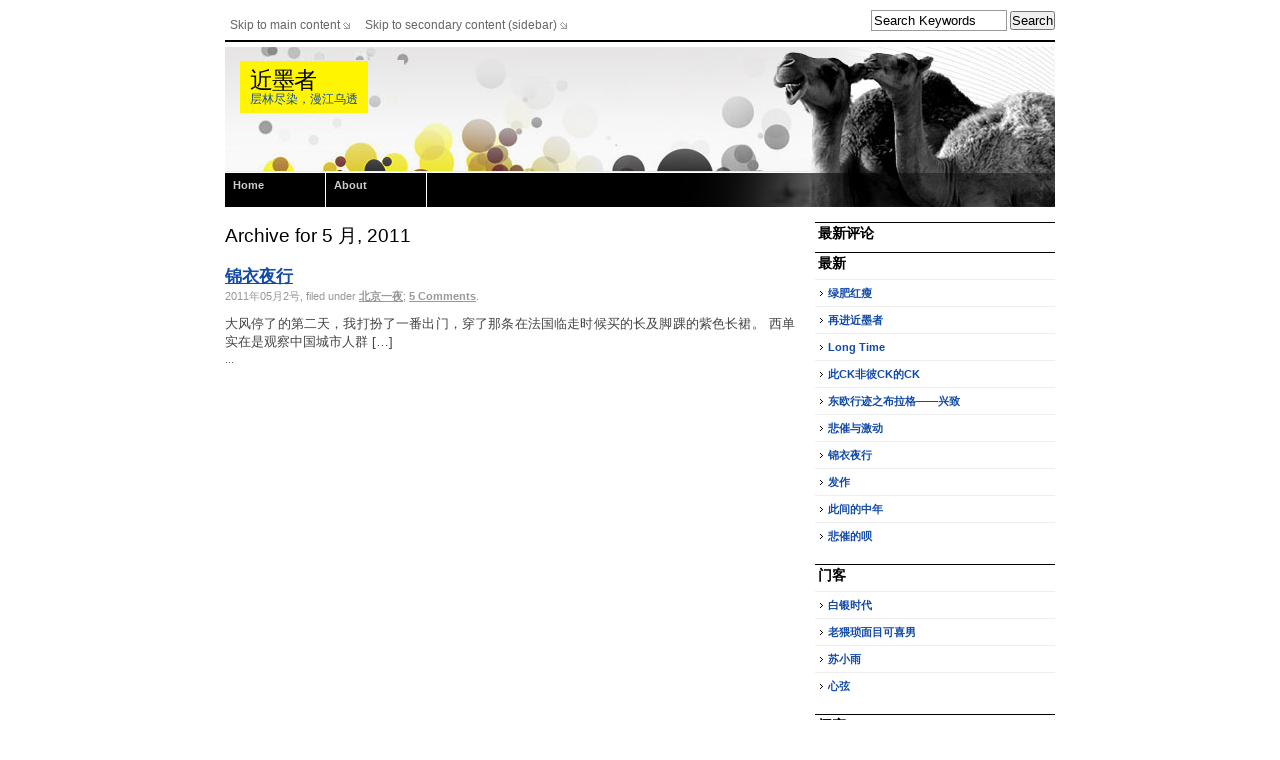

--- FILE ---
content_type: text/html; charset=UTF-8
request_url: http://inking.fishhappy.com/?m=201105
body_size: 12571
content:
<!DOCTYPE html PUBLIC "-//W3C//DTD XHTML 1.0 Strict//EN" "http://www.w3.org/TR/xhtml1/DTD/xhtml1-strict.dtd">
<html xmlns="http://www.w3.org/1999/xhtml" dir="ltr" lang="zh-Hans" prefix="og: https://ogp.me/ns#">
<head profile="http://gmpg.org/xfn/11">
	<meta http-equiv="Content-Type" content="text/html; charset=UTF-8" />
	<title>近墨者5 月, 2011 - 近墨者</title>
	<link rel="stylesheet" href="http://inking.fishhappy.com/wp-content/themes/dodo/style.css" type="text/css" media="screen" />
	<link rel="alternate" type="application/rss+xml" title="近墨者 RSS Feed" href="http://inking.fishhappy.com/?feed=rss2" />
	<link rel="pingback" href="http://inking.fishhappy.com/xmlrpc.php" />
	
		<!-- All in One SEO 4.9.1.1 - aioseo.com -->
	<meta name="robots" content="max-image-preview:large" />
	<link rel="canonical" href="http://inking.fishhappy.com/?m=201105" />
	<meta name="generator" content="All in One SEO (AIOSEO) 4.9.1.1" />
		<script type="application/ld+json" class="aioseo-schema">
			{"@context":"https:\/\/schema.org","@graph":[{"@type":"BreadcrumbList","@id":"http:\/\/inking.fishhappy.com\/?m=201105#breadcrumblist","itemListElement":[{"@type":"ListItem","@id":"http:\/\/inking.fishhappy.com#listItem","position":1,"name":"\u4e3b\u9801"}]},{"@type":"CollectionPage","@id":"http:\/\/inking.fishhappy.com\/?m=201105#collectionpage","url":"http:\/\/inking.fishhappy.com\/?m=201105","name":"5 \u6708, 2011 - \u8fd1\u58a8\u8005","inLanguage":"zh-CN","isPartOf":{"@id":"http:\/\/inking.fishhappy.com\/#website"},"breadcrumb":{"@id":"http:\/\/inking.fishhappy.com\/?m=201105#breadcrumblist"}},{"@type":"Organization","@id":"http:\/\/inking.fishhappy.com\/#organization","name":"\u8fd1\u58a8\u8005","description":"\u5c42\u6797\u5c3d\u67d3\uff0c\u6f2b\u6c5f\u4e4c\u900f","url":"http:\/\/inking.fishhappy.com\/"},{"@type":"WebSite","@id":"http:\/\/inking.fishhappy.com\/#website","url":"http:\/\/inking.fishhappy.com\/","name":"\u8fd1\u58a8\u8005","description":"\u5c42\u6797\u5c3d\u67d3\uff0c\u6f2b\u6c5f\u4e4c\u900f","inLanguage":"zh-CN","publisher":{"@id":"http:\/\/inking.fishhappy.com\/#organization"}}]}
		</script>
		<!-- All in One SEO -->

<style id='wp-img-auto-sizes-contain-inline-css' type='text/css'>
img:is([sizes=auto i],[sizes^="auto," i]){contain-intrinsic-size:3000px 1500px}
/*# sourceURL=wp-img-auto-sizes-contain-inline-css */
</style>
<style id='wp-emoji-styles-inline-css' type='text/css'>

	img.wp-smiley, img.emoji {
		display: inline !important;
		border: none !important;
		box-shadow: none !important;
		height: 1em !important;
		width: 1em !important;
		margin: 0 0.07em !important;
		vertical-align: -0.1em !important;
		background: none !important;
		padding: 0 !important;
	}
/*# sourceURL=wp-emoji-styles-inline-css */
</style>
<style id='wp-block-library-inline-css' type='text/css'>
:root{--wp-block-synced-color:#7a00df;--wp-block-synced-color--rgb:122,0,223;--wp-bound-block-color:var(--wp-block-synced-color);--wp-editor-canvas-background:#ddd;--wp-admin-theme-color:#007cba;--wp-admin-theme-color--rgb:0,124,186;--wp-admin-theme-color-darker-10:#006ba1;--wp-admin-theme-color-darker-10--rgb:0,107,160.5;--wp-admin-theme-color-darker-20:#005a87;--wp-admin-theme-color-darker-20--rgb:0,90,135;--wp-admin-border-width-focus:2px}@media (min-resolution:192dpi){:root{--wp-admin-border-width-focus:1.5px}}.wp-element-button{cursor:pointer}:root .has-very-light-gray-background-color{background-color:#eee}:root .has-very-dark-gray-background-color{background-color:#313131}:root .has-very-light-gray-color{color:#eee}:root .has-very-dark-gray-color{color:#313131}:root .has-vivid-green-cyan-to-vivid-cyan-blue-gradient-background{background:linear-gradient(135deg,#00d084,#0693e3)}:root .has-purple-crush-gradient-background{background:linear-gradient(135deg,#34e2e4,#4721fb 50%,#ab1dfe)}:root .has-hazy-dawn-gradient-background{background:linear-gradient(135deg,#faaca8,#dad0ec)}:root .has-subdued-olive-gradient-background{background:linear-gradient(135deg,#fafae1,#67a671)}:root .has-atomic-cream-gradient-background{background:linear-gradient(135deg,#fdd79a,#004a59)}:root .has-nightshade-gradient-background{background:linear-gradient(135deg,#330968,#31cdcf)}:root .has-midnight-gradient-background{background:linear-gradient(135deg,#020381,#2874fc)}:root{--wp--preset--font-size--normal:16px;--wp--preset--font-size--huge:42px}.has-regular-font-size{font-size:1em}.has-larger-font-size{font-size:2.625em}.has-normal-font-size{font-size:var(--wp--preset--font-size--normal)}.has-huge-font-size{font-size:var(--wp--preset--font-size--huge)}.has-text-align-center{text-align:center}.has-text-align-left{text-align:left}.has-text-align-right{text-align:right}.has-fit-text{white-space:nowrap!important}#end-resizable-editor-section{display:none}.aligncenter{clear:both}.items-justified-left{justify-content:flex-start}.items-justified-center{justify-content:center}.items-justified-right{justify-content:flex-end}.items-justified-space-between{justify-content:space-between}.screen-reader-text{border:0;clip-path:inset(50%);height:1px;margin:-1px;overflow:hidden;padding:0;position:absolute;width:1px;word-wrap:normal!important}.screen-reader-text:focus{background-color:#ddd;clip-path:none;color:#444;display:block;font-size:1em;height:auto;left:5px;line-height:normal;padding:15px 23px 14px;text-decoration:none;top:5px;width:auto;z-index:100000}html :where(.has-border-color){border-style:solid}html :where([style*=border-top-color]){border-top-style:solid}html :where([style*=border-right-color]){border-right-style:solid}html :where([style*=border-bottom-color]){border-bottom-style:solid}html :where([style*=border-left-color]){border-left-style:solid}html :where([style*=border-width]){border-style:solid}html :where([style*=border-top-width]){border-top-style:solid}html :where([style*=border-right-width]){border-right-style:solid}html :where([style*=border-bottom-width]){border-bottom-style:solid}html :where([style*=border-left-width]){border-left-style:solid}html :where(img[class*=wp-image-]){height:auto;max-width:100%}:where(figure){margin:0 0 1em}html :where(.is-position-sticky){--wp-admin--admin-bar--position-offset:var(--wp-admin--admin-bar--height,0px)}@media screen and (max-width:600px){html :where(.is-position-sticky){--wp-admin--admin-bar--position-offset:0px}}

/*# sourceURL=wp-block-library-inline-css */
</style><style id='global-styles-inline-css' type='text/css'>
:root{--wp--preset--aspect-ratio--square: 1;--wp--preset--aspect-ratio--4-3: 4/3;--wp--preset--aspect-ratio--3-4: 3/4;--wp--preset--aspect-ratio--3-2: 3/2;--wp--preset--aspect-ratio--2-3: 2/3;--wp--preset--aspect-ratio--16-9: 16/9;--wp--preset--aspect-ratio--9-16: 9/16;--wp--preset--color--black: #000000;--wp--preset--color--cyan-bluish-gray: #abb8c3;--wp--preset--color--white: #ffffff;--wp--preset--color--pale-pink: #f78da7;--wp--preset--color--vivid-red: #cf2e2e;--wp--preset--color--luminous-vivid-orange: #ff6900;--wp--preset--color--luminous-vivid-amber: #fcb900;--wp--preset--color--light-green-cyan: #7bdcb5;--wp--preset--color--vivid-green-cyan: #00d084;--wp--preset--color--pale-cyan-blue: #8ed1fc;--wp--preset--color--vivid-cyan-blue: #0693e3;--wp--preset--color--vivid-purple: #9b51e0;--wp--preset--gradient--vivid-cyan-blue-to-vivid-purple: linear-gradient(135deg,rgb(6,147,227) 0%,rgb(155,81,224) 100%);--wp--preset--gradient--light-green-cyan-to-vivid-green-cyan: linear-gradient(135deg,rgb(122,220,180) 0%,rgb(0,208,130) 100%);--wp--preset--gradient--luminous-vivid-amber-to-luminous-vivid-orange: linear-gradient(135deg,rgb(252,185,0) 0%,rgb(255,105,0) 100%);--wp--preset--gradient--luminous-vivid-orange-to-vivid-red: linear-gradient(135deg,rgb(255,105,0) 0%,rgb(207,46,46) 100%);--wp--preset--gradient--very-light-gray-to-cyan-bluish-gray: linear-gradient(135deg,rgb(238,238,238) 0%,rgb(169,184,195) 100%);--wp--preset--gradient--cool-to-warm-spectrum: linear-gradient(135deg,rgb(74,234,220) 0%,rgb(151,120,209) 20%,rgb(207,42,186) 40%,rgb(238,44,130) 60%,rgb(251,105,98) 80%,rgb(254,248,76) 100%);--wp--preset--gradient--blush-light-purple: linear-gradient(135deg,rgb(255,206,236) 0%,rgb(152,150,240) 100%);--wp--preset--gradient--blush-bordeaux: linear-gradient(135deg,rgb(254,205,165) 0%,rgb(254,45,45) 50%,rgb(107,0,62) 100%);--wp--preset--gradient--luminous-dusk: linear-gradient(135deg,rgb(255,203,112) 0%,rgb(199,81,192) 50%,rgb(65,88,208) 100%);--wp--preset--gradient--pale-ocean: linear-gradient(135deg,rgb(255,245,203) 0%,rgb(182,227,212) 50%,rgb(51,167,181) 100%);--wp--preset--gradient--electric-grass: linear-gradient(135deg,rgb(202,248,128) 0%,rgb(113,206,126) 100%);--wp--preset--gradient--midnight: linear-gradient(135deg,rgb(2,3,129) 0%,rgb(40,116,252) 100%);--wp--preset--font-size--small: 13px;--wp--preset--font-size--medium: 20px;--wp--preset--font-size--large: 36px;--wp--preset--font-size--x-large: 42px;--wp--preset--spacing--20: 0.44rem;--wp--preset--spacing--30: 0.67rem;--wp--preset--spacing--40: 1rem;--wp--preset--spacing--50: 1.5rem;--wp--preset--spacing--60: 2.25rem;--wp--preset--spacing--70: 3.38rem;--wp--preset--spacing--80: 5.06rem;--wp--preset--shadow--natural: 6px 6px 9px rgba(0, 0, 0, 0.2);--wp--preset--shadow--deep: 12px 12px 50px rgba(0, 0, 0, 0.4);--wp--preset--shadow--sharp: 6px 6px 0px rgba(0, 0, 0, 0.2);--wp--preset--shadow--outlined: 6px 6px 0px -3px rgb(255, 255, 255), 6px 6px rgb(0, 0, 0);--wp--preset--shadow--crisp: 6px 6px 0px rgb(0, 0, 0);}:where(.is-layout-flex){gap: 0.5em;}:where(.is-layout-grid){gap: 0.5em;}body .is-layout-flex{display: flex;}.is-layout-flex{flex-wrap: wrap;align-items: center;}.is-layout-flex > :is(*, div){margin: 0;}body .is-layout-grid{display: grid;}.is-layout-grid > :is(*, div){margin: 0;}:where(.wp-block-columns.is-layout-flex){gap: 2em;}:where(.wp-block-columns.is-layout-grid){gap: 2em;}:where(.wp-block-post-template.is-layout-flex){gap: 1.25em;}:where(.wp-block-post-template.is-layout-grid){gap: 1.25em;}.has-black-color{color: var(--wp--preset--color--black) !important;}.has-cyan-bluish-gray-color{color: var(--wp--preset--color--cyan-bluish-gray) !important;}.has-white-color{color: var(--wp--preset--color--white) !important;}.has-pale-pink-color{color: var(--wp--preset--color--pale-pink) !important;}.has-vivid-red-color{color: var(--wp--preset--color--vivid-red) !important;}.has-luminous-vivid-orange-color{color: var(--wp--preset--color--luminous-vivid-orange) !important;}.has-luminous-vivid-amber-color{color: var(--wp--preset--color--luminous-vivid-amber) !important;}.has-light-green-cyan-color{color: var(--wp--preset--color--light-green-cyan) !important;}.has-vivid-green-cyan-color{color: var(--wp--preset--color--vivid-green-cyan) !important;}.has-pale-cyan-blue-color{color: var(--wp--preset--color--pale-cyan-blue) !important;}.has-vivid-cyan-blue-color{color: var(--wp--preset--color--vivid-cyan-blue) !important;}.has-vivid-purple-color{color: var(--wp--preset--color--vivid-purple) !important;}.has-black-background-color{background-color: var(--wp--preset--color--black) !important;}.has-cyan-bluish-gray-background-color{background-color: var(--wp--preset--color--cyan-bluish-gray) !important;}.has-white-background-color{background-color: var(--wp--preset--color--white) !important;}.has-pale-pink-background-color{background-color: var(--wp--preset--color--pale-pink) !important;}.has-vivid-red-background-color{background-color: var(--wp--preset--color--vivid-red) !important;}.has-luminous-vivid-orange-background-color{background-color: var(--wp--preset--color--luminous-vivid-orange) !important;}.has-luminous-vivid-amber-background-color{background-color: var(--wp--preset--color--luminous-vivid-amber) !important;}.has-light-green-cyan-background-color{background-color: var(--wp--preset--color--light-green-cyan) !important;}.has-vivid-green-cyan-background-color{background-color: var(--wp--preset--color--vivid-green-cyan) !important;}.has-pale-cyan-blue-background-color{background-color: var(--wp--preset--color--pale-cyan-blue) !important;}.has-vivid-cyan-blue-background-color{background-color: var(--wp--preset--color--vivid-cyan-blue) !important;}.has-vivid-purple-background-color{background-color: var(--wp--preset--color--vivid-purple) !important;}.has-black-border-color{border-color: var(--wp--preset--color--black) !important;}.has-cyan-bluish-gray-border-color{border-color: var(--wp--preset--color--cyan-bluish-gray) !important;}.has-white-border-color{border-color: var(--wp--preset--color--white) !important;}.has-pale-pink-border-color{border-color: var(--wp--preset--color--pale-pink) !important;}.has-vivid-red-border-color{border-color: var(--wp--preset--color--vivid-red) !important;}.has-luminous-vivid-orange-border-color{border-color: var(--wp--preset--color--luminous-vivid-orange) !important;}.has-luminous-vivid-amber-border-color{border-color: var(--wp--preset--color--luminous-vivid-amber) !important;}.has-light-green-cyan-border-color{border-color: var(--wp--preset--color--light-green-cyan) !important;}.has-vivid-green-cyan-border-color{border-color: var(--wp--preset--color--vivid-green-cyan) !important;}.has-pale-cyan-blue-border-color{border-color: var(--wp--preset--color--pale-cyan-blue) !important;}.has-vivid-cyan-blue-border-color{border-color: var(--wp--preset--color--vivid-cyan-blue) !important;}.has-vivid-purple-border-color{border-color: var(--wp--preset--color--vivid-purple) !important;}.has-vivid-cyan-blue-to-vivid-purple-gradient-background{background: var(--wp--preset--gradient--vivid-cyan-blue-to-vivid-purple) !important;}.has-light-green-cyan-to-vivid-green-cyan-gradient-background{background: var(--wp--preset--gradient--light-green-cyan-to-vivid-green-cyan) !important;}.has-luminous-vivid-amber-to-luminous-vivid-orange-gradient-background{background: var(--wp--preset--gradient--luminous-vivid-amber-to-luminous-vivid-orange) !important;}.has-luminous-vivid-orange-to-vivid-red-gradient-background{background: var(--wp--preset--gradient--luminous-vivid-orange-to-vivid-red) !important;}.has-very-light-gray-to-cyan-bluish-gray-gradient-background{background: var(--wp--preset--gradient--very-light-gray-to-cyan-bluish-gray) !important;}.has-cool-to-warm-spectrum-gradient-background{background: var(--wp--preset--gradient--cool-to-warm-spectrum) !important;}.has-blush-light-purple-gradient-background{background: var(--wp--preset--gradient--blush-light-purple) !important;}.has-blush-bordeaux-gradient-background{background: var(--wp--preset--gradient--blush-bordeaux) !important;}.has-luminous-dusk-gradient-background{background: var(--wp--preset--gradient--luminous-dusk) !important;}.has-pale-ocean-gradient-background{background: var(--wp--preset--gradient--pale-ocean) !important;}.has-electric-grass-gradient-background{background: var(--wp--preset--gradient--electric-grass) !important;}.has-midnight-gradient-background{background: var(--wp--preset--gradient--midnight) !important;}.has-small-font-size{font-size: var(--wp--preset--font-size--small) !important;}.has-medium-font-size{font-size: var(--wp--preset--font-size--medium) !important;}.has-large-font-size{font-size: var(--wp--preset--font-size--large) !important;}.has-x-large-font-size{font-size: var(--wp--preset--font-size--x-large) !important;}
/*# sourceURL=global-styles-inline-css */
</style>

<style id='classic-theme-styles-inline-css' type='text/css'>
/*! This file is auto-generated */
.wp-block-button__link{color:#fff;background-color:#32373c;border-radius:9999px;box-shadow:none;text-decoration:none;padding:calc(.667em + 2px) calc(1.333em + 2px);font-size:1.125em}.wp-block-file__button{background:#32373c;color:#fff;text-decoration:none}
/*# sourceURL=/wp-includes/css/classic-themes.min.css */
</style>
<link rel='stylesheet' id='taxopress-frontend-css-css' href='http://inking.fishhappy.com/wp-content/plugins/simple-tags/assets/frontend/css/frontend.css?ver=3.41.0' type='text/css' media='all' />
<script type="text/javascript" src="https://ajax.googleapis.com/ajax/libs/prototype/1.7.1.0/prototype.js?ver=1.7.1" id="prototype-js"></script>
<script type="text/javascript" src="https://ajax.googleapis.com/ajax/libs/scriptaculous/1.9.0/scriptaculous.js?ver=1.9.0" id="scriptaculous-root-js"></script>
<script type="text/javascript" src="https://ajax.googleapis.com/ajax/libs/scriptaculous/1.9.0/effects.js?ver=1.9.0" id="scriptaculous-effects-js"></script>
<script type="text/javascript" src="http://inking.fishhappy.com/wp-content/plugins/lightbox-2/lightbox.js?ver=1.8" id="lightbox-js"></script>
<script type="text/javascript" src="http://inking.fishhappy.com/wp-includes/js/jquery/jquery.min.js?ver=3.7.1" id="jquery-core-js"></script>
<script type="text/javascript" src="http://inking.fishhappy.com/wp-includes/js/jquery/jquery-migrate.min.js?ver=3.4.1" id="jquery-migrate-js"></script>
<script type="text/javascript" src="http://inking.fishhappy.com/wp-content/plugins/simple-tags/assets/frontend/js/frontend.js?ver=3.41.0" id="taxopress-frontend-js-js"></script>
<link rel="https://api.w.org/" href="http://inking.fishhappy.com/index.php?rest_route=/" /><link rel="EditURI" type="application/rsd+xml" title="RSD" href="http://inking.fishhappy.com/xmlrpc.php?rsd" />
<meta name="generator" content="WordPress 6.9" />

<link rel="stylesheet" href="http://inking.fishhappy.com/wp-content/plugins/highslide4wp/highslide/highslide.css" type="text/css" />
<script type="text/javascript" src="http://inking.fishhappy.com/wp-content/plugins/highslide4wp/highslide/highslide-with-html.packed.js"></script>
<script type="text/javascript">
	hs.graphicsDir = "http://inking.fishhappy.com/wp-content/plugins/highslide4wp/highslide/graphics/";
	hs.outlineType = "rounded-white";
	hs.outlineWhileAnimating = true;
	hs.showCredits = false;
</script>
	
	<!-- begin lightbox scripts -->
	<script type="text/javascript">
    //<![CDATA[
    document.write('<link rel="stylesheet" href="http://inking.fishhappy.com/wp-content/plugins/lightbox-2/Themes/Black/lightbox.css" type="text/css" media="screen" />');
    //]]>
    </script>
	<!-- end lightbox scripts -->
<style type="text/css">a.st_tag, a.internal_tag, .st_tag, .internal_tag { text-decoration: underline !important; }</style></head>
<body>
<div id="wrapper">
	<div id="header">
		<ul id="skip">
			<li><a href="#content">Skip to main content</a></li>
			<li><a href="#sidebar">Skip to secondary content (sidebar)</a></li>
		</ul>
		<div id="divSearchForm">
			<form method="get" id="searchform" action="http://inking.fishhappy.com/">
				<div>
					<input type="hidden" value="1" id="IncludeBlogs" name="IncludeBlogs"/>
					<input type="text" name="s" class="txt" value="Search Keywords" onfocus="document.forms['searchform'].s.value='';" onblur="if (document.forms['searchform'].s.value == '') document.forms['searchform'].s.value='Search Keywords';" />
					<input type="submit" id="searchsubmit" value="Search" />
				</div>
			</form>
		</div>		
		<div id="header-bg">
			<h1 id="logo"><a href="http://inking.fishhappy.com">近墨者</a> <span>层林尽染，漫江乌透</span></h1>
			<div id="navcontainer">
				<ul id="navlist">
					<li><a href="http://inking.fishhappy.com/">Home</a></li>
					<li class="page_item page-item-2"><a href="http://inking.fishhappy.com/?page_id=2">About</a></li>
				</ul>
			</div>
		</div>
	</div><!-- end #header -->
	<div id="container">
		<div id="content">
	
		 	  		<h2 class="pagetitle">Archive for 5 月, 2011</h2>
		
					<div class="post">
				<h3><a href="http://inking.fishhappy.com/?p=1545" rel="bookmark">锦衣夜行</a></h3>
				<div class="postmetadata">
					2011年05月2号, filed under <a href="http://inking.fishhappy.com/?cat=24" rel="category">北京一夜</a>; <a href="http://inking.fishhappy.com/?p=1545#comments">5 Comments</a>.
					<br />				</div>
				<div class="entry">
					<p>大风停了的第二天，我打扮了一番出门，穿了那条在法国临走时候买的长及脚踝的紫色长裙。 西单实在是观察中国城市人群 [&hellip;]</p>... 				</div>
			</div>

		
  	<div class="navigation">
						<div class="alignleft"></div>
			<div class="alignright"></div>
					</div>

	
    </div><!-- end #content -->

    <div id="sidebar">


<div id="recentcomments" class="widget widget_recentcomments"><h2>最新评论</h2><ul><li class="rc-navi rc-clearfix"><span class="rc-loading">正在加载...</span></li><li id="rc-comment-temp" class="rc-item rc-comment rc-clearfix"><div class="rc-info"></div><div class="rc-timestamp"></div><div class="rc-excerpt"></div></li><li id="rc-ping-temp" class="rc-item rc-ping rc-clearfix"><span class="rc-label"></span></li></ul></div>
		<div id="recent-posts-2" class="widget widget_recent_entries">
		<h2>最新</h2>
		<ul>
											<li>
					<a href="http://inking.fishhappy.com/?p=1564">绿肥红瘦</a>
									</li>
											<li>
					<a href="http://inking.fishhappy.com/?p=1557">再进近墨者</a>
									</li>
											<li>
					<a href="http://inking.fishhappy.com/?p=1555">Long Time</a>
									</li>
											<li>
					<a href="http://inking.fishhappy.com/?p=1553">此CK非彼CK的CK</a>
									</li>
											<li>
					<a href="http://inking.fishhappy.com/?p=1550">东欧行迹之布拉格——兴致</a>
									</li>
											<li>
					<a href="http://inking.fishhappy.com/?p=1547">悲催与激动</a>
									</li>
											<li>
					<a href="http://inking.fishhappy.com/?p=1545">锦衣夜行</a>
									</li>
											<li>
					<a href="http://inking.fishhappy.com/?p=1543">发作</a>
									</li>
											<li>
					<a href="http://inking.fishhappy.com/?p=1542">此间的中年</a>
									</li>
											<li>
					<a href="http://inking.fishhappy.com/?p=1538">悲催的呗</a>
									</li>
					</ul>

		</div><div id="linkcat-73" class="widget widget_links"><h2>门客</h2>
	<ul class='xoxo blogroll'>
<li><a href="http://smokering.mysmth.net">白银时代</a></li>
<li><a href="http://blog.tianya.cn/blogger/view_blog.asp?BlogName=oldotaku">老猥琐面目可喜男</a></li>
<li><a href="http://rainersu.mytupa.com">苏小雨</a></li>
<li><a href="http://grandfather.mysmth.net">心弦</a></li>

	</ul>
</div>
<div id="linkcat-2" class="widget widget_links"><h2>闺密</h2>
	<ul class='xoxo blogroll'>
<li><a href="http://bambu.blogcn.com">犹在梦中</a></li>
<li><a href="http://anita007.mytupa.com/">百亩森林</a></li>
<li><a href="http://vanads.blog.sohu.com/">红舞鞋</a></li>
<li><a href="http://friendwedding.spaces.live.com">花田久地</a></li>
<li><a href="http://fishhappy.com">蝶舞</a></li>
<li><a href="http://hi.baidu.com/caidvdv">写字这么私人的事</a></li>
<li><a href="http://spaces.msn.com/aimlesswu" target="_blank">此岸的二重奏</a></li>
<li><a href="http://user.qzone.qq.com/622005253" target="_blank">浮云游子意</a></li>

	</ul>
</div>
<div id="linkcat-74" class="widget widget_links"><h2>同道</h2>
	<ul class='xoxo blogroll'>
<li><a href="http://decembermay.fishhappy.com/">盖房子的粽子</a></li>
<li><a href="http://www.newsmth.net/pc/index.php?id=zhuanhang">相见欢</a></li>
<li><a href="http://shike.yo2.cn/" target="_blank">石可</a></li>
<li><a href="http://izuk.blogbus.com">窟窿眼</a></li>
<li><a href="http://hippie.blogcn.com/index.shtml">逆风嘘嘘</a></li>
<li><a href="http://www.blogcn.com/User7/huxudong/index.html" target="_blank">胡言卵语</a></li>
<li><a href="http://echina.tianyablog.com">西北胡子</a></li>
<li><a href="http://www.bloggern.com/u36" title="成长与离别，又或者脸先着地" target="_blank">黑铁时代</a></li>
<li><a href="http://nullgate.spaces.live.com">Gateway to Nowhere</a></li>
<li><a href="http://iantown.spaces.live.com/">LOFT</a></li>
<li><a href="http://www.blogcn.com/user18/dodo921/index.html">qiqi的游荡芝麻街</a></li>
<li><a href="http://blog.sina.com.cn/u/1256551302">关中刀客</a></li>
<li><a href="http://antonis.ohmymedia.com" target="_blank">失火的枫</a></li>
<li><a href="http://blog.sina.com.cn/u/1211173331">夷地鸡毛</a></li>
<li><a href="http://zeze.mysmth.net">女巫zeze的魔法植物</a></li>
<li><a href="http://amniziaaa.blogcn.com/index.shtml">小布头历险记</a></li>
<li><a href="http://blog.tianya.cn/blogger/view_blog.asp?BlogName=pitter_patter_memory&#038;idWriter=0&#038;Key=0">想起雨声</a></li>
<li><a href="http://spaces.msn.com/suncube">我家版斧</a></li>
<li><a href="http://uptowngril.mysmth.net">拿铁城的内衣店</a></li>
<li><a href="http://blog.sina.com.cn/panyan99" target="_blank">植物一种</a></li>
<li><a href="http://ohmymedia.com">游戏的人</a></li>

	</ul>
</div>
<div id="meta-2" class="widget widget_meta"><h2>其他操作</h2>
		<ul>
						<li><a href="http://inking.fishhappy.com/wp-login.php">登录</a></li>
			<li><a href="http://inking.fishhappy.com/?feed=rss2">条目 feed</a></li>
			<li><a href="http://inking.fishhappy.com/?feed=comments-rss2">评论 feed</a></li>

			<li><a href="https://cn.wordpress.org/">WordPress.org</a></li>
		</ul>

		</div>		
				<h2>RSS</h2>
				<ul>
					<li><a href="http://inking.fishhappy.com/?feed=rss2">RSS Blog</a></li>
					<li><a href="http://inking.fishhappy.com/?feed=comments-rss2">RSS Comments</a></li>
				</ul>

				

				<h2>Blogroll</h2>
				<ul>
					<li><a href="http://bambu.blogcn.com">犹在梦中</a></li>
<li><a href="http://smokering.mysmth.net">白银时代</a></li>
<li><a href="http://anita007.mytupa.com/">百亩森林</a></li>
<li><a href="http://decembermay.fishhappy.com/">盖房子的粽子</a></li>
<li><a href="http://www.newsmth.net/pc/index.php?id=zhuanhang">相见欢</a></li>
<li><a href="http://shike.yo2.cn/" target="_blank">石可</a></li>
<li><a href="http://izuk.blogbus.com">窟窿眼</a></li>
<li><a href="http://vanads.blog.sohu.com/">红舞鞋</a></li>
<li><a href="http://blog.tianya.cn/blogger/view_blog.asp?BlogName=oldotaku">老猥琐面目可喜男</a></li>
<li><a href="http://hippie.blogcn.com/index.shtml">逆风嘘嘘</a></li>
<li><a href="http://www.blogcn.com/User7/huxudong/index.html" target="_blank">胡言卵语</a></li>
<li><a href="http://friendwedding.spaces.live.com">花田久地</a></li>
<li><a href="http://rainersu.mytupa.com">苏小雨</a></li>
<li><a href="http://fishhappy.com">蝶舞</a></li>
<li><a href="http://echina.tianyablog.com">西北胡子</a></li>
<li><a href="http://www.bloggern.com/u36" title="成长与离别，又或者脸先着地" target="_blank">黑铁时代</a></li>
<li><a href="http://nullgate.spaces.live.com">Gateway to Nowhere</a></li>
<li><a href="http://iantown.spaces.live.com/">LOFT</a></li>
<li><a href="http://www.blogcn.com/user18/dodo921/index.html">qiqi的游荡芝麻街</a></li>
<li><a href="http://blog.sina.com.cn/u/1256551302">关中刀客</a></li>
<li><a href="http://hi.baidu.com/caidvdv">写字这么私人的事</a></li>
<li><a href="http://antonis.ohmymedia.com" target="_blank">失火的枫</a></li>
<li><a href="http://blog.sina.com.cn/u/1211173331">夷地鸡毛</a></li>
<li><a href="http://zeze.mysmth.net">女巫zeze的魔法植物</a></li>
<li><a href="http://amniziaaa.blogcn.com/index.shtml">小布头历险记</a></li>
<li><a href="http://grandfather.mysmth.net">心弦</a></li>
<li><a href="http://blog.tianya.cn/blogger/view_blog.asp?BlogName=pitter_patter_memory&#038;idWriter=0&#038;Key=0">想起雨声</a></li>
<li><a href="http://spaces.msn.com/suncube">我家版斧</a></li>
<li><a href="http://uptowngril.mysmth.net">拿铁城的内衣店</a></li>
<li><a href="http://blog.sina.com.cn/panyan99" target="_blank">植物一种</a></li>
<li><a href="http://spaces.msn.com/aimlesswu" target="_blank">此岸的二重奏</a></li>
<li><a href="http://user.qzone.qq.com/622005253" target="_blank">浮云游子意</a></li>
<li><a href="http://ohmymedia.com">游戏的人</a></li>
				</ul>

			</div><!-- end #sidebars -->	</div><!-- end #container -->

	<div id="footer">
	
	
	
	<div id="base">
        <ul>
            <li class="baseHdr">Recent Posts:</li>
            	<li><a href='http://inking.fishhappy.com/?p=1564'>绿肥红瘦</a></li>
	<li><a href='http://inking.fishhappy.com/?p=1557'>再进近墨者</a></li>
	<li><a href='http://inking.fishhappy.com/?p=1555'>Long Time</a></li>
	<li><a href='http://inking.fishhappy.com/?p=1553'>此CK非彼CK的CK</a></li>
	<li><a href='http://inking.fishhappy.com/?p=1550'>东欧行迹之布拉格——兴致</a></li>
        </ul>
        <ul>
            <li class="baseHdr">Archives:</li>
            	<li><a href='http://inking.fishhappy.com/?m=201506'>2015 年 6 月</a></li>
	<li><a href='http://inking.fishhappy.com/?m=201406'>2014 年 6 月</a></li>
	<li><a href='http://inking.fishhappy.com/?m=201211'>2012 年 11 月</a></li>
	<li><a href='http://inking.fishhappy.com/?m=201110'>2011 年 10 月</a></li>
	<li><a href='http://inking.fishhappy.com/?m=201108'>2011 年 8 月</a></li>
	<li><a href='http://inking.fishhappy.com/?m=201107'>2011 年 7 月</a></li>
	<li><a href='http://inking.fishhappy.com/?m=201105'>2011 年 5 月</a></li>
	<li><a href='http://inking.fishhappy.com/?m=201104'>2011 年 4 月</a></li>
	<li><a href='http://inking.fishhappy.com/?m=201103'>2011 年 3 月</a></li>
	<li><a href='http://inking.fishhappy.com/?m=201102'>2011 年 2 月</a></li>
	<li><a href='http://inking.fishhappy.com/?m=201012'>2010 年 12 月</a></li>
	<li><a href='http://inking.fishhappy.com/?m=201011'>2010 年 11 月</a></li>
	<li><a href='http://inking.fishhappy.com/?m=201010'>2010 年 10 月</a></li>
	<li><a href='http://inking.fishhappy.com/?m=201008'>2010 年 8 月</a></li>
	<li><a href='http://inking.fishhappy.com/?m=201007'>2010 年 7 月</a></li>
	<li><a href='http://inking.fishhappy.com/?m=201005'>2010 年 5 月</a></li>
	<li><a href='http://inking.fishhappy.com/?m=201004'>2010 年 4 月</a></li>
	<li><a href='http://inking.fishhappy.com/?m=201003'>2010 年 3 月</a></li>
	<li><a href='http://inking.fishhappy.com/?m=201002'>2010 年 2 月</a></li>
	<li><a href='http://inking.fishhappy.com/?m=201001'>2010 年 1 月</a></li>
	<li><a href='http://inking.fishhappy.com/?m=200912'>2009 年 12 月</a></li>
	<li><a href='http://inking.fishhappy.com/?m=200911'>2009 年 11 月</a></li>
	<li><a href='http://inking.fishhappy.com/?m=200910'>2009 年 10 月</a></li>
	<li><a href='http://inking.fishhappy.com/?m=200909'>2009 年 9 月</a></li>
	<li><a href='http://inking.fishhappy.com/?m=200908'>2009 年 8 月</a></li>
	<li><a href='http://inking.fishhappy.com/?m=200907'>2009 年 7 月</a></li>
	<li><a href='http://inking.fishhappy.com/?m=200906'>2009 年 6 月</a></li>
	<li><a href='http://inking.fishhappy.com/?m=200905'>2009 年 5 月</a></li>
	<li><a href='http://inking.fishhappy.com/?m=200904'>2009 年 4 月</a></li>
	<li><a href='http://inking.fishhappy.com/?m=200903'>2009 年 3 月</a></li>
	<li><a href='http://inking.fishhappy.com/?m=200902'>2009 年 2 月</a></li>
	<li><a href='http://inking.fishhappy.com/?m=200901'>2009 年 1 月</a></li>
	<li><a href='http://inking.fishhappy.com/?m=200812'>2008 年 12 月</a></li>
	<li><a href='http://inking.fishhappy.com/?m=200811'>2008 年 11 月</a></li>
	<li><a href='http://inking.fishhappy.com/?m=200810'>2008 年 10 月</a></li>
	<li><a href='http://inking.fishhappy.com/?m=200809'>2008 年 9 月</a></li>
	<li><a href='http://inking.fishhappy.com/?m=200808'>2008 年 8 月</a></li>
	<li><a href='http://inking.fishhappy.com/?m=200807'>2008 年 7 月</a></li>
	<li><a href='http://inking.fishhappy.com/?m=200806'>2008 年 6 月</a></li>
	<li><a href='http://inking.fishhappy.com/?m=200805'>2008 年 5 月</a></li>
	<li><a href='http://inking.fishhappy.com/?m=200804'>2008 年 4 月</a></li>
	<li><a href='http://inking.fishhappy.com/?m=200803'>2008 年 3 月</a></li>
	<li><a href='http://inking.fishhappy.com/?m=200802'>2008 年 2 月</a></li>
	<li><a href='http://inking.fishhappy.com/?m=200801'>2008 年 1 月</a></li>
	<li><a href='http://inking.fishhappy.com/?m=200712'>2007 年 12 月</a></li>
	<li><a href='http://inking.fishhappy.com/?m=200711'>2007 年 11 月</a></li>
	<li><a href='http://inking.fishhappy.com/?m=200710'>2007 年 10 月</a></li>
	<li><a href='http://inking.fishhappy.com/?m=200709'>2007 年 9 月</a></li>
	<li><a href='http://inking.fishhappy.com/?m=200708'>2007 年 8 月</a></li>
	<li><a href='http://inking.fishhappy.com/?m=200706'>2007 年 6 月</a></li>
	<li><a href='http://inking.fishhappy.com/?m=200705'>2007 年 5 月</a></li>
	<li><a href='http://inking.fishhappy.com/?m=200704'>2007 年 4 月</a></li>
	<li><a href='http://inking.fishhappy.com/?m=200703'>2007 年 3 月</a></li>
	<li><a href='http://inking.fishhappy.com/?m=200702'>2007 年 2 月</a></li>
	<li><a href='http://inking.fishhappy.com/?m=200701'>2007 年 1 月</a></li>
	<li><a href='http://inking.fishhappy.com/?m=200612'>2006 年 12 月</a></li>
	<li><a href='http://inking.fishhappy.com/?m=200611'>2006 年 11 月</a></li>
	<li><a href='http://inking.fishhappy.com/?m=200610'>2006 年 10 月</a></li>
	<li><a href='http://inking.fishhappy.com/?m=200609'>2006 年 9 月</a></li>
	<li><a href='http://inking.fishhappy.com/?m=200608'>2006 年 8 月</a></li>
	<li><a href='http://inking.fishhappy.com/?m=200607'>2006 年 7 月</a></li>
	<li><a href='http://inking.fishhappy.com/?m=200606'>2006 年 6 月</a></li>
	<li><a href='http://inking.fishhappy.com/?m=200605'>2006 年 5 月</a></li>
	<li><a href='http://inking.fishhappy.com/?m=200604'>2006 年 4 月</a></li>
	<li><a href='http://inking.fishhappy.com/?m=200603'>2006 年 3 月</a></li>
	<li><a href='http://inking.fishhappy.com/?m=200602'>2006 年 2 月</a></li>
	<li><a href='http://inking.fishhappy.com/?m=200601'>2006 年 1 月</a></li>
	<li><a href='http://inking.fishhappy.com/?m=200512'>2005 年 12 月</a></li>
	<li><a href='http://inking.fishhappy.com/?m=200511'>2005 年 11 月</a></li>
	<li><a href='http://inking.fishhappy.com/?m=200510'>2005 年 10 月</a></li>
	<li><a href='http://inking.fishhappy.com/?m=200509'>2005 年 9 月</a></li>
	<li><a href='http://inking.fishhappy.com/?m=200508'>2005 年 8 月</a></li>
	<li><a href='http://inking.fishhappy.com/?m=200507'>2005 年 7 月</a></li>
	<li><a href='http://inking.fishhappy.com/?m=200506'>2005 年 6 月</a></li>
	<li><a href='http://inking.fishhappy.com/?m=200505'>2005 年 5 月</a></li>
	<li><a href='http://inking.fishhappy.com/?m=200503'>2005 年 3 月</a></li>
	<li><a href='http://inking.fishhappy.com/?m=200502'>2005 年 2 月</a></li>
	<li><a href='http://inking.fishhappy.com/?m=200501'>2005 年 1 月</a></li>
	<li><a href='http://inking.fishhappy.com/?m=200412'>2004 年 12 月</a></li>
	<li><a href='http://inking.fishhappy.com/?m=200411'>2004 年 11 月</a></li>
	<li><a href='http://inking.fishhappy.com/?m=200410'>2004 年 10 月</a></li>
	<li><a href='http://inking.fishhappy.com/?m=200409'>2004 年 9 月</a></li>
	<li><a href='http://inking.fishhappy.com/?m=200408'>2004 年 8 月</a></li>
        </ul>
        <ul>
            <li class="baseHdr">Tags to Browse:</li>
            <li class="tags">
				<a href="http://inking.fishhappy.com/?tag=2008" class="tag-cloud-link tag-link-90 tag-link-position-1" style="font-size: 8pt;" aria-label="2008 (1 项)">2008</a>
<a href="http://inking.fishhappy.com/?tag=biu" class="tag-cloud-link tag-link-72 tag-link-position-2" style="font-size: 8pt;" aria-label="biu (1 项)">biu</a>
<a href="http://inking.fishhappy.com/?tag=casablanca" class="tag-cloud-link tag-link-95 tag-link-position-3" style="font-size: 8pt;" aria-label="casablanca (1 项)">casablanca</a>
<a href="http://inking.fishhappy.com/?tag=maroc" class="tag-cloud-link tag-link-96 tag-link-position-4" style="font-size: 8pt;" aria-label="maroc (1 项)">maroc</a>
<a href="http://inking.fishhappy.com/?tag=paris" class="tag-cloud-link tag-link-85 tag-link-position-5" style="font-size: 8pt;" aria-label="paris (1 项)">paris</a>
<a href="http://inking.fishhappy.com/?tag=shopping" class="tag-cloud-link tag-link-29 tag-link-position-6" style="font-size: 10.459016393443pt;" aria-label="shopping (3 项)">shopping</a>
<a href="http://inking.fishhappy.com/?tag=stock" class="tag-cloud-link tag-link-102 tag-link-position-7" style="font-size: 8pt;" aria-label="stock (1 项)">stock</a>
<a href="http://inking.fishhappy.com/?tag=taxi" class="tag-cloud-link tag-link-55 tag-link-position-8" style="font-size: 8pt;" aria-label="taxi (1 项)">taxi</a>
<a href="http://inking.fishhappy.com/?tag=tom-waits" class="tag-cloud-link tag-link-103 tag-link-position-9" style="font-size: 8pt;" aria-label="Tom waits (1 项)">Tom waits</a>
<a href="http://inking.fishhappy.com/?tag=%e4%b8%89%e4%ba%9a" class="tag-cloud-link tag-link-67 tag-link-position-10" style="font-size: 13.737704918033pt;" aria-label="三亚 (9 项)">三亚</a>
<a href="http://inking.fishhappy.com/?tag=%e4%b8%ad%e5%9b%bd" class="tag-cloud-link tag-link-89 tag-link-position-11" style="font-size: 8pt;" aria-label="中国 (1 项)">中国</a>
<a href="http://inking.fishhappy.com/?tag=%e4%b9%9d%e7%a7%80%e5%b1%b1%e5%ba%84" class="tag-cloud-link tag-link-18 tag-link-position-12" style="font-size: 14.065573770492pt;" aria-label="九秀山庄 (10 项)">九秀山庄</a>
<a href="http://inking.fishhappy.com/?tag=%e4%b9%a0%e4%bd%9c" class="tag-cloud-link tag-link-64 tag-link-position-13" style="font-size: 9.4754098360656pt;" aria-label="习作 (2 项)">习作</a>
<a href="http://inking.fishhappy.com/?tag=%e4%ba%8c%e5%8d%81%e5%9b%9b%e6%a1%a5%e6%98%8e%e6%9c%88%e5%a4%9c" class="tag-cloud-link tag-link-63 tag-link-position-14" style="font-size: 9.4754098360656pt;" aria-label="二十四桥明月夜 (2 项)">二十四桥明月夜</a>
<a href="http://inking.fishhappy.com/?tag=%e4%bc%91%e5%81%87" class="tag-cloud-link tag-link-100 tag-link-position-15" style="font-size: 8pt;" aria-label="休假 (1 项)">休假</a>
<a href="http://inking.fishhappy.com/?tag=%e5%81%87%e6%97%a5" class="tag-cloud-link tag-link-42 tag-link-position-16" style="font-size: 9.4754098360656pt;" aria-label="假日 (2 项)">假日</a>
<a href="http://inking.fishhappy.com/?tag=%e5%85%ab%e5%8d%a6" class="tag-cloud-link tag-link-62 tag-link-position-17" style="font-size: 8pt;" aria-label="八卦 (1 项)">八卦</a>
<a href="http://inking.fishhappy.com/?tag=%e5%87%ba%e5%b7%ae" class="tag-cloud-link tag-link-70 tag-link-position-18" style="font-size: 9.4754098360656pt;" aria-label="出差 (2 项)">出差</a>
<a href="http://inking.fishhappy.com/?tag=%e5%88%9b%e4%bd%9c" class="tag-cloud-link tag-link-26 tag-link-position-19" style="font-size: 8pt;" aria-label="创作 (1 项)">创作</a>
<a href="http://inking.fishhappy.com/?tag=%e5%8c%97%e4%ba%ac" class="tag-cloud-link tag-link-60 tag-link-position-20" style="font-size: 8pt;" aria-label="北京 (1 项)">北京</a>
<a href="http://inking.fishhappy.com/?tag=%e5%8c%97%e4%ba%ac%e4%b8%80%e5%a4%9c" class="tag-cloud-link tag-link-114 tag-link-position-21" style="font-size: 8pt;" aria-label="北京一夜 (1 项)">北京一夜</a>
<a href="http://inking.fishhappy.com/?tag=%e5%8e%86%e9%99%a9" class="tag-cloud-link tag-link-40 tag-link-position-22" style="font-size: 8pt;" aria-label="历险 (1 项)">历险</a>
<a href="http://inking.fishhappy.com/?tag=%e5%8f%af%e5%8d%a1" class="tag-cloud-link tag-link-49 tag-link-position-23" style="font-size: 10.459016393443pt;" aria-label="可卡 (3 项)">可卡</a>
<a href="http://inking.fishhappy.com/?tag=%e5%8f%af%e5%8d%a1-%e7%a6%bb%e5%88%ab" class="tag-cloud-link tag-link-68 tag-link-position-24" style="font-size: 8pt;" aria-label="可卡 离别 (1 项)">可卡 离别</a>
<a href="http://inking.fishhappy.com/?tag=%e5%91%a8%e6%9c%ab" class="tag-cloud-link tag-link-93 tag-link-position-25" style="font-size: 8pt;" aria-label="周末 (1 项)">周末</a>
<a href="http://inking.fishhappy.com/?tag=%e5%9b%9e%e5%bf%86" class="tag-cloud-link tag-link-34 tag-link-position-26" style="font-size: 10.459016393443pt;" aria-label="回忆 (3 项)">回忆</a>
<a href="http://inking.fishhappy.com/?tag=%e5%9b%be%e7%89%87" class="tag-cloud-link tag-link-27 tag-link-position-27" style="font-size: 8pt;" aria-label="图片 (1 项)">图片</a>
<a href="http://inking.fishhappy.com/?tag=%e5%a2%a8%e6%b5%b8%e5%b7%b4%e9%bb%8e" class="tag-cloud-link tag-link-113 tag-link-position-28" style="font-size: 18pt;" aria-label="墨浸巴黎 (32 项)">墨浸巴黎</a>
<a href="http://inking.fishhappy.com/?tag=%e5%a5%a5%e8%bf%90" class="tag-cloud-link tag-link-83 tag-link-position-29" style="font-size: 8pt;" aria-label="奥运 (1 项)">奥运</a>
<a href="http://inking.fishhappy.com/?tag=%e5%a5%a5%e8%bf%90-%e6%ae%8b%e5%a5%a5-%e5%8c%97%e4%ba%ac" class="tag-cloud-link tag-link-101 tag-link-position-30" style="font-size: 8pt;" aria-label="奥运 残奥 北京 (1 项)">奥运 残奥 北京</a>
<a href="http://inking.fishhappy.com/?tag=%e5%ae%89%e5%ae%b6" class="tag-cloud-link tag-link-19 tag-link-position-31" style="font-size: 11.27868852459pt;" aria-label="安家 (4 项)">安家</a>
<a href="http://inking.fishhappy.com/?tag=%e5%ae%b6" class="tag-cloud-link tag-link-92 tag-link-position-32" style="font-size: 10.459016393443pt;" aria-label="家 (3 项)">家</a>
<a href="http://inking.fishhappy.com/?tag=%e5%ae%b6%e4%ba%ba" class="tag-cloud-link tag-link-36 tag-link-position-33" style="font-size: 15.213114754098pt;" aria-label="家人 (14 项)">家人</a>
<a href="http://inking.fishhappy.com/?tag=%e5%b0%8f%e5%bf%83%e7%bb%aa" class="tag-cloud-link tag-link-20 tag-link-position-34" style="font-size: 14.967213114754pt;" aria-label="小心绪 (13 项)">小心绪</a>
<a href="http://inking.fishhappy.com/?tag=%e5%b0%8f%e6%ac%a2%e4%b9%90" class="tag-cloud-link tag-link-104 tag-link-position-35" style="font-size: 8pt;" aria-label="小欢乐 (1 项)">小欢乐</a>
<a href="http://inking.fishhappy.com/?tag=%e5%b4%a9%e6%ba%83" class="tag-cloud-link tag-link-52 tag-link-position-36" style="font-size: 10.459016393443pt;" aria-label="崩溃 (3 项)">崩溃</a>
<a href="http://inking.fishhappy.com/?tag=%e5%b7%a5%e4%bd%9c" class="tag-cloud-link tag-link-16 tag-link-position-37" style="font-size: 16.852459016393pt;" aria-label="工作 (23 项)">工作</a>
<a href="http://inking.fishhappy.com/?tag=%e5%b7%a6%e5%b2%b8" class="tag-cloud-link tag-link-25 tag-link-position-38" style="font-size: 8pt;" aria-label="左岸 (1 项)">左岸</a>
<a href="http://inking.fishhappy.com/?tag=%e5%b9%b3%e5%ae%89%e5%a4%9c" class="tag-cloud-link tag-link-66 tag-link-position-39" style="font-size: 8pt;" aria-label="平安夜 (1 项)">平安夜</a>
<a href="http://inking.fishhappy.com/?tag=%e5%b9%b4%e5%8d%8e" class="tag-cloud-link tag-link-41 tag-link-position-40" style="font-size: 8pt;" aria-label="年华 (1 项)">年华</a>
<a href="http://inking.fishhappy.com/?tag=%e5%bc%82%e4%ba%8b" class="tag-cloud-link tag-link-32 tag-link-position-41" style="font-size: 9.4754098360656pt;" aria-label="异事 (2 项)">异事</a>
<a href="http://inking.fishhappy.com/?tag=%e5%be%b7%e5%9b%bd-germany" class="tag-cloud-link tag-link-81 tag-link-position-42" style="font-size: 8pt;" aria-label="德国 Germany (1 项)">德国 Germany</a>
<a href="http://inking.fishhappy.com/?tag=%e6%80%80%e6%97%a7" class="tag-cloud-link tag-link-51 tag-link-position-43" style="font-size: 9.4754098360656pt;" aria-label="怀旧 (2 项)">怀旧</a>
<a href="http://inking.fishhappy.com/?tag=%e6%80%bb%e7%bb%93" class="tag-cloud-link tag-link-31 tag-link-position-44" style="font-size: 8pt;" aria-label="总结 (1 项)">总结</a>
<a href="http://inking.fishhappy.com/?tag=%e6%84%9f%e6%80%80" class="tag-cloud-link tag-link-61 tag-link-position-45" style="font-size: 8pt;" aria-label="感怀 (1 项)">感怀</a>
<a href="http://inking.fishhappy.com/?tag=%e6%91%84%e5%bd%b1" class="tag-cloud-link tag-link-48 tag-link-position-46" style="font-size: 10.459016393443pt;" aria-label="摄影 (3 项)">摄影</a>
<a href="http://inking.fishhappy.com/?tag=%e6%91%84%e5%bd%b1-%e6%b8%85%e5%8d%8e-%e6%9c%8b%e5%8f%8b" class="tag-cloud-link tag-link-69 tag-link-position-47" style="font-size: 8pt;" aria-label="摄影 清华 朋友 (1 项)">摄影 清华 朋友</a>
<a href="http://inking.fishhappy.com/?tag=%e6%91%a9%e6%b4%9b%e5%93%a5" class="tag-cloud-link tag-link-97 tag-link-position-48" style="font-size: 8pt;" aria-label="摩洛哥 (1 项)">摩洛哥</a>
<a href="http://inking.fishhappy.com/?tag=%e6%97%85%e7%a8%8b" class="tag-cloud-link tag-link-107 tag-link-position-49" style="font-size: 9.4754098360656pt;" aria-label="旅程 (2 项)">旅程</a>
<a href="http://inking.fishhappy.com/?tag=%e6%97%85%e8%a1%8c" class="tag-cloud-link tag-link-87 tag-link-position-50" style="font-size: 9.4754098360656pt;" aria-label="旅行 (2 项)">旅行</a>
<a href="http://inking.fishhappy.com/?tag=%e6%97%85%e9%80%94" class="tag-cloud-link tag-link-17 tag-link-position-51" style="font-size: 17.016393442623pt;" aria-label="旅途 (24 项)">旅途</a>
<a href="http://inking.fishhappy.com/?tag=%e6%9c%8b%e5%8f%8b" class="tag-cloud-link tag-link-35 tag-link-position-52" style="font-size: 12.508196721311pt;" aria-label="朋友 (6 项)">朋友</a>
<a href="http://inking.fishhappy.com/?tag=%e6%9d%91%e5%a6%9e%e5%a4%9c%e8%af%9d" class="tag-cloud-link tag-link-3 tag-link-position-53" style="font-size: 15.213114754098pt;" aria-label="村妞夜话 (14 项)">村妞夜话</a>
<a href="http://inking.fishhappy.com/?tag=%e6%ad%aa%e8%af%97" class="tag-cloud-link tag-link-46 tag-link-position-54" style="font-size: 9.4754098360656pt;" aria-label="歪诗 (2 项)">歪诗</a>
<a href="http://inking.fishhappy.com/?tag=%e6%bb%91%e9%9b%aa" class="tag-cloud-link tag-link-59 tag-link-position-55" style="font-size: 8pt;" aria-label="滑雪 (1 项)">滑雪</a>
<a href="http://inking.fishhappy.com/?tag=%e7%81%ab%e7%82%ac" class="tag-cloud-link tag-link-84 tag-link-position-56" style="font-size: 8pt;" aria-label="火炬 (1 项)">火炬</a>
<a href="http://inking.fishhappy.com/?tag=%e7%87%95%e5%9b%ad" class="tag-cloud-link tag-link-50 tag-link-position-57" style="font-size: 8pt;" aria-label="燕园 (1 项)">燕园</a>
<a href="http://inking.fishhappy.com/?tag=%e7%88%b1" class="tag-cloud-link tag-link-109 tag-link-position-58" style="font-size: 11.934426229508pt;" aria-label="爱 (5 项)">爱</a>
<a href="http://inking.fishhappy.com/?tag=%e7%88%b1%e6%83%85" class="tag-cloud-link tag-link-105 tag-link-position-59" style="font-size: 8pt;" aria-label="爱情 (1 项)">爱情</a>
<a href="http://inking.fishhappy.com/?tag=%e7%8e%8b%e5%ba%9c%e4%ba%95" class="tag-cloud-link tag-link-65 tag-link-position-60" style="font-size: 9.4754098360656pt;" aria-label="王府井 (2 项)">王府井</a>
<a href="http://inking.fishhappy.com/?tag=%e7%8e%b0%e4%bb%a3%e8%89%ba%e6%9c%af" class="tag-cloud-link tag-link-43 tag-link-position-61" style="font-size: 8pt;" aria-label="现代艺术 (1 项)">现代艺术</a>
<a href="http://inking.fishhappy.com/?tag=%e7%90%90%e8%ae%b0%e7%90%90%e5%bf%86" class="tag-cloud-link tag-link-8 tag-link-position-62" style="font-size: 8pt;" aria-label="琐记琐忆 (1 项)">琐记琐忆</a>
<a href="http://inking.fishhappy.com/?tag=%e7%94%9f%e6%97%a5" class="tag-cloud-link tag-link-79 tag-link-position-63" style="font-size: 8pt;" aria-label="生日 (1 项)">生日</a>
<a href="http://inking.fishhappy.com/?tag=%e7%94%9f%e6%b4%bb" class="tag-cloud-link tag-link-54 tag-link-position-64" style="font-size: 16.688524590164pt;" aria-label="生活 (22 项)">生活</a>
<a href="http://inking.fishhappy.com/?tag=%e7%94%b5%e5%bd%b1" class="tag-cloud-link tag-link-45 tag-link-position-65" style="font-size: 11.934426229508pt;" aria-label="电影 (5 项)">电影</a>
<a href="http://inking.fishhappy.com/?tag=%e7%a7%8b%e5%8d%83" class="tag-cloud-link tag-link-56 tag-link-position-66" style="font-size: 11.27868852459pt;" aria-label="秋千 (4 项)">秋千</a>
<a href="http://inking.fishhappy.com/?tag=%e7%aa%81%e5%b0%bc%e6%96%af" class="tag-cloud-link tag-link-82 tag-link-position-67" style="font-size: 8pt;" aria-label="突尼斯 (1 项)">突尼斯</a>
<a href="http://inking.fishhappy.com/?tag=%e7%ab%a5%e5%b9%b4" class="tag-cloud-link tag-link-37 tag-link-position-68" style="font-size: 8pt;" aria-label="童年 (1 项)">童年</a>
<a href="http://inking.fishhappy.com/?tag=%e7%be%8e%e9%a3%9f" class="tag-cloud-link tag-link-94 tag-link-position-69" style="font-size: 8pt;" aria-label="美食 (1 项)">美食</a>
<a href="http://inking.fishhappy.com/?tag=%e7%bf%bb%e8%af%91" class="tag-cloud-link tag-link-53 tag-link-position-70" style="font-size: 8pt;" aria-label="翻译 (1 项)">翻译</a>
<a href="http://inking.fishhappy.com/?tag=%e8%82%a1%e7%a5%a8" class="tag-cloud-link tag-link-77 tag-link-position-71" style="font-size: 9.4754098360656pt;" aria-label="股票 (2 项)">股票</a>
<a href="http://inking.fishhappy.com/?tag=%e8%85%90%e8%b4%a5" class="tag-cloud-link tag-link-47 tag-link-position-72" style="font-size: 11.934426229508pt;" aria-label="腐败 (5 项)">腐败</a>
<a href="http://inking.fishhappy.com/?tag=%e8%89%b2%e6%88%92" class="tag-cloud-link tag-link-71 tag-link-position-73" style="font-size: 8pt;" aria-label="色戒 (1 项)">色戒</a>
<a href="http://inking.fishhappy.com/?tag=%e8%a5%bf%e9%9d%9e-south-africa" class="tag-cloud-link tag-link-98 tag-link-position-74" style="font-size: 8pt;" aria-label="西非 south africa (1 项)">西非 south africa</a>
<a href="http://inking.fishhappy.com/?tag=%e8%ae%b0%e5%bf%86" class="tag-cloud-link tag-link-106 tag-link-position-75" style="font-size: 8pt;" aria-label="记忆 (1 项)">记忆</a>
<a href="http://inking.fishhappy.com/?tag=%e8%af%97%e6%ad%8c" class="tag-cloud-link tag-link-44 tag-link-position-76" style="font-size: 9.4754098360656pt;" aria-label="诗歌 (2 项)">诗歌</a>
<a href="http://inking.fishhappy.com/?tag=%e8%af%ba%e6%9b%bc%e5%ba%95" class="tag-cloud-link tag-link-88 tag-link-position-77" style="font-size: 8pt;" aria-label="诺曼底 (1 项)">诺曼底</a>
<a href="http://inking.fishhappy.com/?tag=%e8%bf%87%e5%be%80" class="tag-cloud-link tag-link-38 tag-link-position-78" style="font-size: 11.27868852459pt;" aria-label="过往 (4 项)">过往</a>
<a href="http://inking.fishhappy.com/?tag=%e8%bf%90%e5%8a%a8" class="tag-cloud-link tag-link-58 tag-link-position-79" style="font-size: 8pt;" aria-label="运动 (1 项)">运动</a>
<a href="http://inking.fishhappy.com/?tag=%e9%87%91%e8%9e%8d" class="tag-cloud-link tag-link-30 tag-link-position-80" style="font-size: 8pt;" aria-label="金融 (1 项)">金融</a>
<a href="http://inking.fishhappy.com/?tag=%e9%97%b2%e8%af%bb" class="tag-cloud-link tag-link-99 tag-link-position-81" style="font-size: 8pt;" aria-label="闲读 (1 项)">闲读</a>
<a href="http://inking.fishhappy.com/?tag=%e9%97%a8%e5%ae%a2" class="tag-cloud-link tag-link-112 tag-link-position-82" style="font-size: 8pt;" aria-label="闺密 (1 项)">闺密</a>
<a href="http://inking.fishhappy.com/?tag=%e9%98%85%e8%af%bb" class="tag-cloud-link tag-link-57 tag-link-position-83" style="font-size: 9.4754098360656pt;" aria-label="阅读 (2 项)">阅读</a>
<a href="http://inking.fishhappy.com/?tag=%e9%9d%92%e6%98%a5" class="tag-cloud-link tag-link-33 tag-link-position-84" style="font-size: 8pt;" aria-label="青春 (1 项)">青春</a>
<a href="http://inking.fishhappy.com/?tag=%e9%9f%b3%e4%b9%90" class="tag-cloud-link tag-link-28 tag-link-position-85" style="font-size: 11.934426229508pt;" aria-label="音乐 (5 项)">音乐</a>
<a href="http://inking.fishhappy.com/?tag=%e9%a3%8e%e6%99%af" class="tag-cloud-link tag-link-21 tag-link-position-86" style="font-size: 8pt;" aria-label="风景 (1 项)">风景</a>
<a href="http://inking.fishhappy.com/?tag=%e9%a5%95%e9%a4%ae" class="tag-cloud-link tag-link-76 tag-link-position-87" style="font-size: 8pt;" aria-label="饕餮 (1 项)">饕餮</a>            </li>
        </ul>
</div>
	
	
	
			 
	<p>Theme Designed by <a href="http://www.inspiredbuddy.com">Rajveer Singh Rathore</a> &middot; Powered by <a href="http://www.wordpress.org/" target="_blank">WordPress</a></p>
	</div>

</div><!-- end #wrapper -->

<script>
/* <![CDATA[ */
var rcGlobal = {
	serverUrl		:'http://inking.fishhappy.com',
	infoTemp		:'%REVIEWER% 在 %POST%',
	loadingText		:'正在加载',
	noCommentsText	:'没有任何评论',
	newestText		:'&laquo; 最新的',
	newerText		:'&laquo; 上一页',
	olderText		:'下一页 &raquo;',
	showContent		:'',
	external		:'',
	avatarSize		:'',
	avatarPosition	:'',
	anonymous		:'匿名'
};
/* ]]> */
</script>
<script type="text/javascript" src="http://inking.fishhappy.com/wp-content/plugins/wp-recentcomments/js/wp-recentcomments-jquery.js?ver=2.2.7" id="wp-recentcomments-jquery-with-lib-js"></script>
<script type="module"  src="http://inking.fishhappy.com/wp-content/plugins/all-in-one-seo-pack/dist/Lite/assets/table-of-contents.95d0dfce.js?ver=4.9.1.1" id="aioseo/js/src/vue/standalone/blocks/table-of-contents/frontend.js-js"></script>
<script id="wp-emoji-settings" type="application/json">
{"baseUrl":"https://s.w.org/images/core/emoji/17.0.2/72x72/","ext":".png","svgUrl":"https://s.w.org/images/core/emoji/17.0.2/svg/","svgExt":".svg","source":{"concatemoji":"http://inking.fishhappy.com/wp-includes/js/wp-emoji-release.min.js?ver=6.9"}}
</script>
<script type="module">
/* <![CDATA[ */
/*! This file is auto-generated */
const a=JSON.parse(document.getElementById("wp-emoji-settings").textContent),o=(window._wpemojiSettings=a,"wpEmojiSettingsSupports"),s=["flag","emoji"];function i(e){try{var t={supportTests:e,timestamp:(new Date).valueOf()};sessionStorage.setItem(o,JSON.stringify(t))}catch(e){}}function c(e,t,n){e.clearRect(0,0,e.canvas.width,e.canvas.height),e.fillText(t,0,0);t=new Uint32Array(e.getImageData(0,0,e.canvas.width,e.canvas.height).data);e.clearRect(0,0,e.canvas.width,e.canvas.height),e.fillText(n,0,0);const a=new Uint32Array(e.getImageData(0,0,e.canvas.width,e.canvas.height).data);return t.every((e,t)=>e===a[t])}function p(e,t){e.clearRect(0,0,e.canvas.width,e.canvas.height),e.fillText(t,0,0);var n=e.getImageData(16,16,1,1);for(let e=0;e<n.data.length;e++)if(0!==n.data[e])return!1;return!0}function u(e,t,n,a){switch(t){case"flag":return n(e,"\ud83c\udff3\ufe0f\u200d\u26a7\ufe0f","\ud83c\udff3\ufe0f\u200b\u26a7\ufe0f")?!1:!n(e,"\ud83c\udde8\ud83c\uddf6","\ud83c\udde8\u200b\ud83c\uddf6")&&!n(e,"\ud83c\udff4\udb40\udc67\udb40\udc62\udb40\udc65\udb40\udc6e\udb40\udc67\udb40\udc7f","\ud83c\udff4\u200b\udb40\udc67\u200b\udb40\udc62\u200b\udb40\udc65\u200b\udb40\udc6e\u200b\udb40\udc67\u200b\udb40\udc7f");case"emoji":return!a(e,"\ud83e\u1fac8")}return!1}function f(e,t,n,a){let r;const o=(r="undefined"!=typeof WorkerGlobalScope&&self instanceof WorkerGlobalScope?new OffscreenCanvas(300,150):document.createElement("canvas")).getContext("2d",{willReadFrequently:!0}),s=(o.textBaseline="top",o.font="600 32px Arial",{});return e.forEach(e=>{s[e]=t(o,e,n,a)}),s}function r(e){var t=document.createElement("script");t.src=e,t.defer=!0,document.head.appendChild(t)}a.supports={everything:!0,everythingExceptFlag:!0},new Promise(t=>{let n=function(){try{var e=JSON.parse(sessionStorage.getItem(o));if("object"==typeof e&&"number"==typeof e.timestamp&&(new Date).valueOf()<e.timestamp+604800&&"object"==typeof e.supportTests)return e.supportTests}catch(e){}return null}();if(!n){if("undefined"!=typeof Worker&&"undefined"!=typeof OffscreenCanvas&&"undefined"!=typeof URL&&URL.createObjectURL&&"undefined"!=typeof Blob)try{var e="postMessage("+f.toString()+"("+[JSON.stringify(s),u.toString(),c.toString(),p.toString()].join(",")+"));",a=new Blob([e],{type:"text/javascript"});const r=new Worker(URL.createObjectURL(a),{name:"wpTestEmojiSupports"});return void(r.onmessage=e=>{i(n=e.data),r.terminate(),t(n)})}catch(e){}i(n=f(s,u,c,p))}t(n)}).then(e=>{for(const n in e)a.supports[n]=e[n],a.supports.everything=a.supports.everything&&a.supports[n],"flag"!==n&&(a.supports.everythingExceptFlag=a.supports.everythingExceptFlag&&a.supports[n]);var t;a.supports.everythingExceptFlag=a.supports.everythingExceptFlag&&!a.supports.flag,a.supports.everything||((t=a.source||{}).concatemoji?r(t.concatemoji):t.wpemoji&&t.twemoji&&(r(t.twemoji),r(t.wpemoji)))});
//# sourceURL=http://inking.fishhappy.com/wp-includes/js/wp-emoji-loader.min.js
/* ]]> */
</script>
<script src="http://stats.wordpress.com/e-202604.js" type="text/javascript"></script>
<script type="text/javascript">
st_go({blog:'3128176',v:'ext',post:'0'});
var load_cmc = function(){linktracker_init(3128176,0,2);};
if ( typeof addLoadEvent != 'undefined' ) addLoadEvent(load_cmc);
else load_cmc();
</script>
</body>
</html>


--- FILE ---
content_type: text/html; charset=UTF-8
request_url: http://inking.fishhappy.com/?action=rc-ajax&page=1&_=1769382026729
body_size: 10
content:
{items:[]}

--- FILE ---
content_type: text/css
request_url: http://inking.fishhappy.com/wp-content/themes/dodo/style.css
body_size: 2911
content:
/*
Theme Name: Dodo
Theme URI:
Description: A 2-columns simple, clean and easily accessible beautiful theme which can load your blog more faster. For free additional support  - <a href="http://www.inspiredbuddy.com/wordpress-themes/a-simple-and-clean-wordpress-theme-for-everyone/">Inspired Buddy</a>.
Version: 1.2.1
Author: Rajveer Singh Rathore
Author URI: http://www.inspiredbuddy.com/
Tags: fixed width, two columns, archives, accessible, simple, clean, valid CSS, valid XHTML, black, white, right sidebar, widgets, widget ready
*/

/* Changelog
Version 1.2 - Links color changed to blue (more user friendly), small padding/margin fixes in sidebar navigation and <ol> list in main content.
Version 1.2.1 - Added more info for free support on this theme, and few extra tags.
*/

* {margin:0; padding:0; }
body {
	font:62.5% "arial", helvetica, sans-serif;
	line-height:1.7em;
	color:#444;
}
a {
	color:#124AA8;
	text-decoration:none;
	font-weight:bold;
}
a:hover {
	color: #AB1013;
	text-decoration:underline;
}
p {padding-top:10px;}
h1 {margin: 20px 0 0}
img {
	margin:8px 10px 5px 10px;
	}
input {vertical-align: middle}
h2 {
	font: normal 1.6em "arial", helvetica, sans-serif;
	margin: 0 0 12px;
}
blockquote {
	margin: 10px 25px 10px 30px;
	border-left: 3px solid #124AA8;
	background: #FFFDD5;
	padding: 5px 15px;
	font-size: 1.3em;
	color:#000;
}
blockquote p {
	font-size: 1em !important;
	margin: 0;
}
.aligncenter,
.wp-caption {
	border: 1px solid #ddd;
	text-align: center;
	background-color: #f3f3f3;
	padding-top: 4px;
	margin: 10px;
}
.wp-caption img {
	margin: 0;
	padding: 0;
	border: 0 none;
}
.wp-caption p.wp-caption-text {
	font-size: 11px;
	line-height: 17px;
	padding: 0 4px 5px;
	margin: 0;
}
#wrapper {
	width: 830px;
	margin: 0 auto;
	padding: 10px 0 0 0;
}
#header {
	margin-bottom: 15px;
	position:relative;
	overflow:hidden;
}
#header-bg {
	background:#E7E6E6 url(images/header-bg.jpg) no-repeat scroll 0 0;
	height:160px;
	position:relative;
	border-top:5px solid #FFF;
}
#header-bg h1 {
	position:absolute;
	top:0px;
	left:15px;
	color:#000;
	line-height: 0.85em;
	font-size:2.3em;
	margin: 14px 0 15px;
	background:#FFF500;
	padding:10px 10px 4px 10px;
}
#header-bg h1 a {
	font-family:"Arial Black";
	font-weight:normal;
	color:#000;
	letter-spacing:-1px;
	}
#header-bg h1 span {
	display: block;
	font-size: 0.50em;
	font-weight: normal;
	text-transform: uppercase;
	color:#124AA8;
}
#navcontainer {
	background:transparent url(images/nav-bg.png) no-repeat scroll 0 0;
	height:34px;
	position:absolute;
	bottom:0;
	left:0;
	width:830px;
}
ul#navlist {
	list-style-position:outside;
	list-style-type:none;
	margin:0;
	padding:0;
}
ul#navlist li {	
	border-right:1px solid #FFF;
	float:left;
	width:100px;
	margin:0;
	padding:0;
	text-align:left;
}
ul#navlist li a {
	color:#CCCCCC;
	display:block;
	font-size:11px;
	text-decoration:none;
	height:30px;
	font-weight:bold;
	padding:4px 15px 0 8px;
}
ul#navlist li a:hover {
	background-color:#124AA8;
	color:#fff;
}
#navlist li.current_page_item {
	background:#666;
	color:#FFF !important;
}
#skip {
	list-style-image:none;
	list-style-position:outside;
	list-style-type:none;
	margin:0;
	padding:0 0.5em;
	border-bottom:2px solid #000;
}
#skip li {
	display:inline;
	font-size:120%;
	line-height:2.5;
	margin:0 1em 0 0;
	padding:0;
}
#skip a:link, #skip a:visited {
	background:transparent url(images/arrow-skip.gif) no-repeat scroll 100% 60%;
	border-color:#FFFFFF;
	color:#666666;
	font-weight:normal;
	padding-right:10px;
}
#skip a:focus, #skip a:active, #skip a:hover {
	background-color:#FFFDD5;
	color:#000000;
	text-decoration:underline;
}
#divSearchForm {
	float:right;
	margin:-32px 0 0 0;
	font-size:120%;
}
#divSearchForm label {
	display:inline;
	margin:0;
	color:#333;
	font-family:"arial", helvetica, sans-serif;
	text-transform:uppercase;
	font-weight:bold;
	vertical-align:middle;
}
#divSearchForm input.txt {
	display:inline;
	width:130px;
	padding:2px;
	border:1px solid #999;
	vertical-align:middle;
}
#divSearchForm input.txt:focus {
	color:#000;
	background:#f6feda;
}
#divSearchForm input.btn {
	margin:0;
	vertical-align:middle;
}
#container {
	width: 100%;
	margin-bottom:10px;
}
#container:after {
	content: '.';
	display: block;
	clear: both;
	visibility: hidden;
	height: 0;
}
#content {
	width: 570px;
	float: left;
	padding: 0 10px 0 0;
	overflow: hidden;
}

#content h2 {
	font:normal 1.9em "arial", helvetica, sans-serif;
	padding: 0 0 4px;
	color:#000;
}
#content h2 a {
	font-weight:normal;
	text-decoration:underline;
	color:#000;
	}
#content h2 a:hover {
	color:#124AA8;
	}
#content h2.pagetitle {
	padding-left: 3px;
	padding: 1px 0 4px;
}
#content h3 {
	font:bold 1.7em "arial", helvetica, sans-serif !important;
	color:#000;
	margin-bottom:-5px !important;
}
#content p, ntent li {
	font-size: 1.3em;
	line-height: 1.4em;
}
#content h3 a {
	text-decoration:underline;
	}	
#content .post {
	margin: 0 0 2.2em;
}
#content .post h2 {
	font-size:2em;
	margin:0 0 -2px;
}
#content .post h3 {
	margin-bottom:0px !important;
}
.post ul, .post ol {
	margin:0 0 6px 35px;
	font-size:12px;
}
.post li {
	padding:8px 25px 0 0;
	color:#000;
}
.post .postmetadata {
	font-size:1.1em;
	color:#999;
}
.postmetadata a {
	color:#999;
	text-decoration: underline;
}
.postmetadata a:hover {
	color:#000;
}
.entry {
  text-align: justify;
}
.entry h1 {
	font-size: 1.8em;
	margin: 15px 0 10px;
}
.entry h2 {
	font-size: 1.65em !important;
	font-weight: bold !important;
	margin: 15px 0 10px !important;
	padding: 0 !important;
	border: none !important;
}
.entry h3 {
	font-size: 1.45em !important;
	font-weight: bold !important;
	margin: 15px 0 10px !important;
	padding: 0 !important;
}
.entry h4 {
	font-size: 1.3em;
	margin: 15px 0 10px;
	font-weight: bold !important;
}
.nav {
	font-size: 1.3em;
	padding: 0 0 22px;
}
.navigation {
	font-size: 1.3em;
	margin:20px 0 5px 0;
	height: 1.3em;
}
.alignleft {float: left;}
.alignright {float: right;}
h3#comments,h3#respond {
	padding: 1px 0 4px;
	border-bottom: 1px solid #EEE;
}
.commentlist {
	margin: 20px 0 30px 18px;
	font-size:120%;
}
.commentlist img {
	float:none;
	padding:0;
	border:0;
	}
.commentlist li {
	padding:5px 0 20px;
	font-size:90%;
}
.cdata {
	background:#FFFDD5;
	border-top:1px solid #BFBC7D;
	padding: 3px 3px 3px 7px;
	height: 1%;
}
.cdata strong {
  display: block;
  color:#000;
}
#content img.avatar {
  	float: right;
	display: inline;
	border: 0;
	margin: 1px 1px 0;
}
.ctext {
  padding: 0 7px;
}

.commentlist li p {
	font-size: 1em !important;
}
.commentmetadata {
	font-size: 0.85em;
}
.commentmetadata a {
  color: #848144;
}
#comment {
	width: 530px;
	height: 170px;
}
/* sidebar
-----------------------------------------------------------------------------*/
#sidebar {
	float: left;
	width: 240px;
	padding: 0 0 0 10px;
	font-size: 1.2em;
	line-height: 1.4em;
}
#sidebar ul	{
	list-style: none;
	margin:0 0 15px;
	font-size:11px;
	}
#sidebar ul li ul {
	margin:0;
	padding:0 0 0 4px;
	}	
#sidebar ul li ul li ul	{
	margin:5px 0 -12px 0;
	padding:0 0 0 4px;
	}	
#sidebar ul	li	{
	margin: 0px 0px -1px 0px;
	border-top: 1px solid #EEE;
	padding:6px 0 6px 5px;
	line-height: 15px;
	}		
#sidebar ul li a {
	background:url(images/arrow.gif) no-repeat center left;
	padding: 0 0 0 8px;
	text-decoration:none;
	color:#124AA8;
	font-weight:bold;
	}
#sidebar ul li a:hover {
	text-decoration:underline;
	color:#124AA8;
	}
#sidebar h2 {
	font:bold 1.2em "arial", helvetica, sans-serif;
	padding: 6px 0 0 3px;
	line-height:0.6em;
	color:#000;
	border-top: 1px solid #000;
}
#sidebar h3 {
	font: normal 1.4em/1.1em "arial", helvetica, sans-serif;
	padding: 0 0 3px;
}

.tags,
#tag_cloud {
	margin: 0 0 15px;
}
.tags {
  text-align:center;
  line-height:21px !important;
}
abbr, acronym {
border:medium none;
}
abbr[title], acronym[title] {
border-bottom:1px dotted #999;
cursor:help;
font-style:italic;
}
code, kbd, pre {
font-family: Monaco,"Courier New",Tahoma;
}
pre {
	padding:10px;
	background:#F6F7F5;
	font-size:120%;
}

code {
	color:#990000;
	font-family:"Courier New",Courier,mono;
}
.txtRed {
	color:#FF0000;
	font-size:130%;
}
.txtGrey {
	color:#999;
}
#footer {
	clear: both;
	margin: 0 0 15px;
	font-size: 1.1em;
	color: #808080;
}
#footer p{
	text-align:center;
	color:#999;
	}
#footer p a{
	color:#999;
	}
#footer p a:hover{
	color:#000;
	}	
#base .baseHdr{
	font-size:1.5em;
	color:#000;
	font-weight:bold;
	margin-bottom:10px;
	border:none;
	padding:0;
}
#base {display: inline; float: left; margin: 0; width:100%; clear:left;}
#base {background:#F0F0F0; border-bottom:3px solid #000; border-top:3px solid #000; position: relative; }
#base ul {margin:10px 10px; padding:10px 0 0 4px; width:252px; display:inline; float:left; list-style-type:none; }
#base li {padding:5px 4px; border-top:1px solid #C0BDBD; line-height:15px;}
.grid12 h6 { margin: 10px 0 50px 0; }
